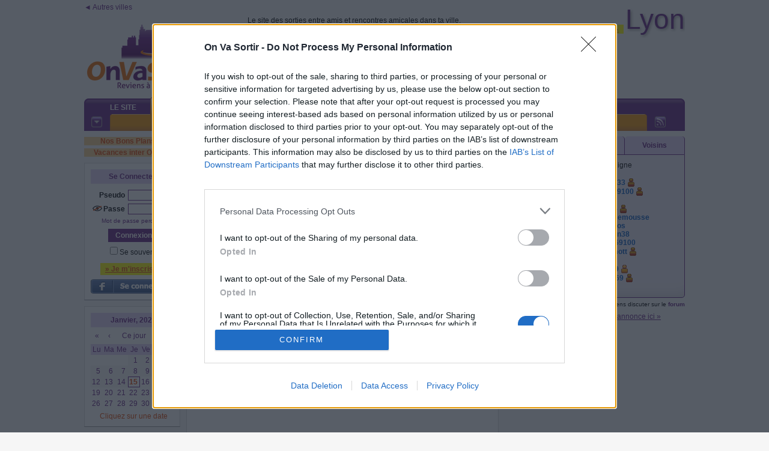

--- FILE ---
content_type: text/html; charset=iso-8859-1
request_url: https://lyon.onvasortir.com/page_connectesAjax.php?Connectes=tous&1768453411609
body_size: 10356
content:
<div class=connectes300>
<span class=ColorSurligne>20 </span>membre(s) en ligne<br><br><div class='ConnectesFemmes'><span class=><a onmouseover="Tip('<div style=\'text-align:center;width:188px;font-family:Tahoma,Arial;font-size:12px\'><img width=188 id=\'Rigolotte192\' border=0 src=\'https://photos.onvasortir.com/lyon/photos/Rigolotte.jpg\'><BR><B><font color=#C000C0>Carole</font></B> <BR><B>Actuellement en ligne</B><BR>54 ans<BR>Villeurbanne<BR><BR><div style=\'border:1px dashed;\'>Bonne rentrée ;)</div></div>')" href='profil_read.php?Rigolotte'><B><font color=#C000C0>Rigolotte</font></B></a></span>&nbsp;<br><span class=><a onmouseover="Tip('<div style=\'text-align:center;width:188px;font-family:Tahoma,Arial;font-size:12px\'><img width=188 id=\'Aphorisme389\' border=0 src=\'https://photos.onvasortir.com/lyon/photos/Aphorisme.jpg\'><BR><B><font color=#C000C0>Caroline</font></B> <img class=imgmove src=\'etoile_bronze.gif\' > <BR><B>Actuellement en ligne</B><BR>Lyon 3ème</div>')" href='profil_read.php?Aphorisme'><B><font color=#C000C0>Aphorisme</font></B></a></span>&nbsp;<img class=imgmove src='etoile_bronze.gif' title="Participant bronze : ce membre participe à environ 2 sorties par mois">&nbsp;<br><span class=><a onmouseover="Tip('<div style=\'text-align:center;width:188px;font-family:Tahoma,Arial;font-size:12px\'><B><font color=#C000C0>Carmen</font></B> <BR><B>Actuellement en ligne</B><BR>61 ans<BR>Vienne</div>')" href='profil_read.php?Extrabling'><B><font color=#C000C0>Extrabling</font></B></a></span>&nbsp;<br><span class=><a onmouseover="Tip('<div style=\'text-align:center;width:188px;font-family:Tahoma,Arial;font-size:12px\'><img width=188 id=\'Mayami25\' border=0 src=\'https://photos.onvasortir.com/lyon/photos/Mayami.jpg\'><BR><B><font color=#C000C0>Micheline</font></B> <img class=imgmove src=\'etoile_argent.gif\' ><BR><B>Actuellement en ligne</B><BR>76 ans<BR>Lyon 1er</div>')" href='profil_read.php?Mayami'><B><font color=#C000C0>Mayami</font></B></a></span>&nbsp;<img class=imgmove src='etoile_argent.gif' title="Participant argent : ce membre participe à environ 1 sortie par semaine">&nbsp;<br><span class=><a onmouseover="Tip('<div style=\'text-align:center;width:188px;font-family:Tahoma,Arial;font-size:12px\'><B><font color=#C000C0>Lucia</font></B> <BR><B>Actuellement en ligne</B><BR>46 ans<BR>Villeurbanne</div>')" href='profil_read.php?Lilou2169'><B><font color=#C000C0>Lilou2169</font></B></a></span>&nbsp;<br><span class=><a onmouseover="Tip('<div style=\'text-align:center;width:188px;font-family:Tahoma,Arial;font-size:12px\'><img width=188 id=\'Olie0721\' border=0 src=\'https://photos.onvasortir.com/lyon/photos/Olie07.jpg\'><BR><B><font color=#C000C0>Aurélie</font></B> <BR><B>Actuellement en ligne</B><BR>Rhône</div>')" href='profil_read.php?Olie07'><B><font color=#C000C0>Olie07</font></B></a></span>&nbsp;<br><span class=><a onmouseover="Tip('<div style=\'text-align:center;width:188px;font-family:Tahoma,Arial;font-size:12px\'><B><font color=#C000C0>Carine</font></B> <BR><B>Actuellement en ligne</B><BR>39 ans<BR>SUD Lyonnais</div>')" href='profil_read.php?Oppelia'><B><font color=#C000C0>Oppelia</font></B></a></span>&nbsp;<br></div><div class='ConnectesHommes'><span class=><a onmouseover="Tip('<div style=\'text-align:center;width:188px;font-family:Tahoma,Arial;font-size:12px\'><img width=188 id=\'Loutre33152\' border=0 src=\'https://photos.onvasortir.com/lyon/photos/Loutre33.jpg\'><BR><B><font color=#0056C0>Patrick</font></B> <img class=imgmove src=\'etoile_bronze.gif\' > <BR><B>Actuellement en ligne</B><BR>58 ans<BR>Hors Rhône<BR><BR><div style=\'border:1px dashed;\'>Harley: potato,potato,potato...</div></div>')" href='profil_read.php?Loutre33'><B><font color=#0056C0>Loutre33</font></B></a></span>&nbsp;<img class=imgmove src='etoile_bronze.gif' title="Participant bronze : ce membre participe à environ 2 sorties par mois">&nbsp;<br><span class=><a onmouseover="Tip('<div style=\'text-align:center;width:188px;font-family:Tahoma,Arial;font-size:12px\'><img width=188 id=\'Remi69100574\' border=0 src=\'https://photos.onvasortir.com/lyon/photos/Remi69100.jpg\'><BR><B><font color=#0056C0>Rémi</font></B> <img class=imgmove src=\'etoile_bronze.gif\' > <BR><B>Actuellement en ligne</B><BR>45 ans<BR>Villeurbanne<BR><BR><div style=\'border:1px dashed;\'>Toujours partant !</div></div>')" href='profil_read.php?Remi69100'><B><font color=#0056C0>Remi69100</font></B></a></span>&nbsp;<img class=imgmove src='etoile_bronze.gif' title="Participant bronze : ce membre participe à environ 2 sorties par mois">&nbsp;<br><span class=><a onmouseover="Tip('<div style=\'text-align:center;width:188px;font-family:Tahoma,Arial;font-size:12px\'><img width=188 id=\'Kif38892\' border=0 src=\'https://photos.onvasortir.com/lyon/photos/Kif38.jpg\'><BR><B><font color=#0056C0>Sylvain</font></B> <BR><B>Actuellement en ligne</B><BR>61 ans<BR>Vienne<BR><BR><div style=\'border:1px dashed;\'>enjouée</div></div>')" href='profil_read.php?Kif38'><B><font color=#0056C0>Kif38</font></B></a></span>&nbsp;<br><span class=><a onmouseover="Tip('<div style=\'text-align:center;width:188px;font-family:Tahoma,Arial;font-size:12px\'><img width=188 id=\'Titi695547\' border=0 src=\'https://photos.onvasortir.com/lyon/photos/Titi695.jpg\'><BR><B><font color=#0056C0>Thierry</font></B> <img class=imgmove src=\'etoile_bronze.gif\' > <BR><B>Actuellement en ligne</B><BR>60 ans<BR>SUD Lyonnais</div>')" href='profil_read.php?Titi695'><B><font color=#0056C0>Titi695</font></B></a></span>&nbsp;<img class=imgmove src='etoile_bronze.gif' title="Participant bronze : ce membre participe à environ 2 sorties par mois">&nbsp;<br><span class=><a onmouseover="Tip('<div style=\'text-align:center;width:188px;font-family:Tahoma,Arial;font-size:12px\'><img width=188 id=\'Moussemousse847\' border=0 src=\'https://photos.onvasortir.com/lyon/photos/Moussemousse.jpg\'><BR><B><font color=#0056C0>Eric</font></B> <BR><B>Actuellement en ligne</B><BR>54 ans<BR>Vienne</div>')" href='profil_read.php?Moussemousse'><B><font color=#0056C0>Moussemousse</font></B></a></span>&nbsp;<br><span class=><a onmouseover="Tip('<div style=\'text-align:center;width:188px;font-family:Tahoma,Arial;font-size:12px\'><img width=188 id=\'Hyponos267\' border=0 src=\'https://photos.onvasortir.com/lyon/photos/Hyponos.jpg\'><BR><B><font color=#0056C0>Vincent</font></B> <BR><B>Actuellement en ligne</B><BR>65 ans<BR>Hors Rhône</div>')" href='profil_read.php?Hyponos'><B><font color=#0056C0>Hyponos</font></B></a></span>&nbsp;<br><span class=><a onmouseover="Tip('<div style=\'text-align:center;width:188px;font-family:Tahoma,Arial;font-size:12px\'><img width=188 id=\'Danpan38364\' border=0 src=\'https://photos.onvasortir.com/lyon/photos/Danpan38.jpg\'><BR><B><font color=#0056C0>Daniel</font></B> <BR><B>Actuellement en ligne</B><BR>EST Lyonnais</div>')" href='profil_read.php?Danpan38'><B><font color=#0056C0>Danpan38</font></B></a></span>&nbsp;<br><span class=><a onmouseover="Tip('<div style=\'text-align:center;width:188px;font-family:Tahoma,Arial;font-size:12px\'><img width=188 id=\'Fredo69100566\' border=0 src=\'https://photos.onvasortir.com/lyon/photos/Fredo69100.jpg\'><BR><B><font color=#0056C0>Fred</font></B> <BR><B>Actuellement en ligne</B><BR>57 ans<BR>Bourgoin-Jallieu<BR><BR><div style=\'border:1px dashed;\'>a la recherche du bonheur..</div></div>')" href='profil_read.php?Fredo69100'><B><font color=#0056C0>Fredo69100</font></B></a></span>&nbsp;<br><span class=><a onmouseover="Tip('<div style=\'text-align:center;width:188px;font-family:Tahoma,Arial;font-size:12px\'><img width=188 id=\'Charmott565\' border=0 src=\'https://photos.onvasortir.com/lyon/photos/Charmott.jpg\'><BR><B><font color=#0056C0>Jean-Marc</font></B> <img class=imgmove src=\'etoile_bronze.gif\' > <BR><B>Actuellement en ligne</B><BR>60 ans<BR>Villeurbanne</div>')" href='profil_read.php?Charmott'><B><font color=#0056C0>Charmott</font></B></a></span>&nbsp;<img class=imgmove src='etoile_bronze.gif' title="Participant bronze : ce membre participe à environ 2 sorties par mois">&nbsp;<br><span class=><a onmouseover="Tip('<div style=\'text-align:center;width:188px;font-family:Tahoma,Arial;font-size:12px\'><img width=188 id=\'Teles245\' border=0 src=\'https://photos.onvasortir.com/lyon/photos/Teles.jpg\'><BR><B><font color=#0056C0>Herve</font></B> <BR><B>Actuellement en ligne</B><BR>Rhône</div>')" href='profil_read.php?Teles'><B><font color=#0056C0>Teles</font></B></a></span>&nbsp;<br><span class=><a onmouseover="Tip('<div style=\'text-align:center;width:188px;font-family:Tahoma,Arial;font-size:12px\'><img width=188 id=\'ALFI69355\' border=0 src=\'https://photos.onvasortir.com/lyon/photos/ALFI69.jpg\'><BR><B><font color=#0056C0>Hervé</font></B> <img class=imgmove src=\'etoile_or.gif\' > <BR><B>Actuellement en ligne</B><BR>72 ans<BR>NORD Lyonnais</div>')" href='profil_read.php?ALFI69'><B><font color=#0056C0>ALFI69</font></B></a></span>&nbsp;<img class=imgmove src='etoile_or.gif' title="Participant or : ce membre participe à environ 2 sorties par semaine">&nbsp;<br><span class=><a onmouseover="Tip('<div style=\'text-align:center;width:188px;font-family:Tahoma,Arial;font-size:12px\'><img width=188 id=\'Belier6947\' border=0 src=\'https://photos.onvasortir.com/lyon/photos/Belier69.jpg\'><BR><B><font color=#0056C0>Dany</font></B> <img class=imgmove src=\'etoile_bronze.gif\' > <BR><B>Actuellement en ligne</B><BR>Lyon 7ème<BR><BR><div style=\'border:1px dashed;\'> du bonheur avec les amis</div></div>')" href='profil_read.php?Belier69'><B><font color=#0056C0>Belier69</font></B></a></span>&nbsp;<img class=imgmove src='etoile_bronze.gif' title="Participant bronze : ce membre participe à environ 2 sorties par mois">&nbsp;<br><span class=><a onmouseover="Tip('<div style=\'text-align:center;width:188px;font-family:Tahoma,Arial;font-size:12px\'><img width=188 id=\'Gj570\' border=0 src=\'https://photos.onvasortir.com/lyon/photos/Gj.jpg\'><BR><B><font color=#0056C0>Gauthier</font></B> <img class=imgmove src=\'etoile_bronze.gif\' > <BR><B>Actuellement en ligne</B><BR>Lyon 2ème</div>')" href='profil_read.php?Gj'><B><font color=#0056C0>Gj</font></B></a></span>&nbsp;<img class=imgmove src='etoile_bronze.gif' title="Participant bronze : ce membre participe à environ 2 sorties par mois">&nbsp;<br></div><div class=divbr></div></div>